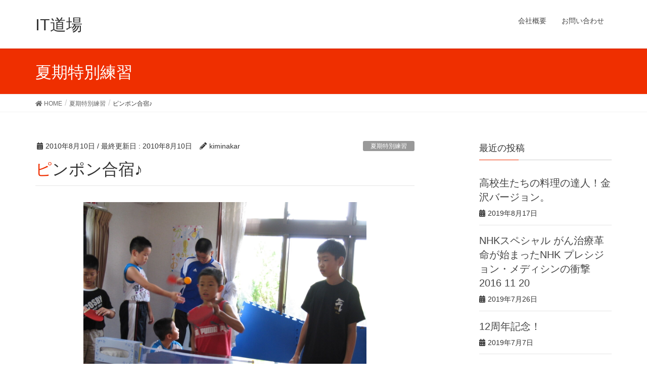

--- FILE ---
content_type: text/html; charset=UTF-8
request_url: https://itdojo.work/archives/4527520.html
body_size: 11331
content:
<!DOCTYPE html>
<html lang="ja">
<head>
<meta charset="utf-8">
<meta http-equiv="X-UA-Compatible" content="IE=edge">
<meta name="viewport" content="width=device-width, initial-scale=1">
			<!-- Global site tag (gtag.js) - Google Analytics -->
				<script async src="https://www.googletagmanager.com/gtag/js?id=UA-162810399-1"></script>
		<script>
		 window.dataLayer = window.dataLayer || [];
		 function gtag(){dataLayer.push(arguments);}
		 gtag('js', new Date());

		gtag('config', 'UA-162810399-1');
		</script>
	<title>ピンポン合宿♪ | IT道場</title>
<meta name='robots' content='max-image-preview:large' />
<link rel="alternate" type="application/rss+xml" title="IT道場 &raquo; フィード" href="https://itdojo.work/feed" />
<link rel="alternate" type="application/rss+xml" title="IT道場 &raquo; コメントフィード" href="https://itdojo.work/comments/feed" />
<meta name="description" content="本日は、厳しい練習の合間にピンポンをして、反射神経をきたえました♪" /><script type="text/javascript">
/* <![CDATA[ */
window._wpemojiSettings = {"baseUrl":"https:\/\/s.w.org\/images\/core\/emoji\/15.0.3\/72x72\/","ext":".png","svgUrl":"https:\/\/s.w.org\/images\/core\/emoji\/15.0.3\/svg\/","svgExt":".svg","source":{"concatemoji":"https:\/\/itdojo.work\/wp-includes\/js\/wp-emoji-release.min.js?ver=6.6.4"}};
/*! This file is auto-generated */
!function(i,n){var o,s,e;function c(e){try{var t={supportTests:e,timestamp:(new Date).valueOf()};sessionStorage.setItem(o,JSON.stringify(t))}catch(e){}}function p(e,t,n){e.clearRect(0,0,e.canvas.width,e.canvas.height),e.fillText(t,0,0);var t=new Uint32Array(e.getImageData(0,0,e.canvas.width,e.canvas.height).data),r=(e.clearRect(0,0,e.canvas.width,e.canvas.height),e.fillText(n,0,0),new Uint32Array(e.getImageData(0,0,e.canvas.width,e.canvas.height).data));return t.every(function(e,t){return e===r[t]})}function u(e,t,n){switch(t){case"flag":return n(e,"\ud83c\udff3\ufe0f\u200d\u26a7\ufe0f","\ud83c\udff3\ufe0f\u200b\u26a7\ufe0f")?!1:!n(e,"\ud83c\uddfa\ud83c\uddf3","\ud83c\uddfa\u200b\ud83c\uddf3")&&!n(e,"\ud83c\udff4\udb40\udc67\udb40\udc62\udb40\udc65\udb40\udc6e\udb40\udc67\udb40\udc7f","\ud83c\udff4\u200b\udb40\udc67\u200b\udb40\udc62\u200b\udb40\udc65\u200b\udb40\udc6e\u200b\udb40\udc67\u200b\udb40\udc7f");case"emoji":return!n(e,"\ud83d\udc26\u200d\u2b1b","\ud83d\udc26\u200b\u2b1b")}return!1}function f(e,t,n){var r="undefined"!=typeof WorkerGlobalScope&&self instanceof WorkerGlobalScope?new OffscreenCanvas(300,150):i.createElement("canvas"),a=r.getContext("2d",{willReadFrequently:!0}),o=(a.textBaseline="top",a.font="600 32px Arial",{});return e.forEach(function(e){o[e]=t(a,e,n)}),o}function t(e){var t=i.createElement("script");t.src=e,t.defer=!0,i.head.appendChild(t)}"undefined"!=typeof Promise&&(o="wpEmojiSettingsSupports",s=["flag","emoji"],n.supports={everything:!0,everythingExceptFlag:!0},e=new Promise(function(e){i.addEventListener("DOMContentLoaded",e,{once:!0})}),new Promise(function(t){var n=function(){try{var e=JSON.parse(sessionStorage.getItem(o));if("object"==typeof e&&"number"==typeof e.timestamp&&(new Date).valueOf()<e.timestamp+604800&&"object"==typeof e.supportTests)return e.supportTests}catch(e){}return null}();if(!n){if("undefined"!=typeof Worker&&"undefined"!=typeof OffscreenCanvas&&"undefined"!=typeof URL&&URL.createObjectURL&&"undefined"!=typeof Blob)try{var e="postMessage("+f.toString()+"("+[JSON.stringify(s),u.toString(),p.toString()].join(",")+"));",r=new Blob([e],{type:"text/javascript"}),a=new Worker(URL.createObjectURL(r),{name:"wpTestEmojiSupports"});return void(a.onmessage=function(e){c(n=e.data),a.terminate(),t(n)})}catch(e){}c(n=f(s,u,p))}t(n)}).then(function(e){for(var t in e)n.supports[t]=e[t],n.supports.everything=n.supports.everything&&n.supports[t],"flag"!==t&&(n.supports.everythingExceptFlag=n.supports.everythingExceptFlag&&n.supports[t]);n.supports.everythingExceptFlag=n.supports.everythingExceptFlag&&!n.supports.flag,n.DOMReady=!1,n.readyCallback=function(){n.DOMReady=!0}}).then(function(){return e}).then(function(){var e;n.supports.everything||(n.readyCallback(),(e=n.source||{}).concatemoji?t(e.concatemoji):e.wpemoji&&e.twemoji&&(t(e.twemoji),t(e.wpemoji)))}))}((window,document),window._wpemojiSettings);
/* ]]> */
</script>
<link rel='stylesheet' id='sb_instagram_styles-css' href='https://itdojo.work/wp-content/plugins/instagram-feed/css/sb-instagram-2-2.min.css?ver=2.2.1' type='text/css' media='all' />
<link rel='stylesheet' id='vkExUnit_common_style-css' href='https://itdojo.work/wp-content/plugins/vk-all-in-one-expansion-unit/assets/css/vkExUnit_style.css?ver=9.12.0.1' type='text/css' media='all' />
<style id='wp-emoji-styles-inline-css' type='text/css'>

	img.wp-smiley, img.emoji {
		display: inline !important;
		border: none !important;
		box-shadow: none !important;
		height: 1em !important;
		width: 1em !important;
		margin: 0 0.07em !important;
		vertical-align: -0.1em !important;
		background: none !important;
		padding: 0 !important;
	}
</style>
<link rel='stylesheet' id='wp-block-library-css' href='https://itdojo.work/wp-includes/css/dist/block-library/style.min.css?ver=6.6.4' type='text/css' media='all' />
<style id='classic-theme-styles-inline-css' type='text/css'>
/*! This file is auto-generated */
.wp-block-button__link{color:#fff;background-color:#32373c;border-radius:9999px;box-shadow:none;text-decoration:none;padding:calc(.667em + 2px) calc(1.333em + 2px);font-size:1.125em}.wp-block-file__button{background:#32373c;color:#fff;text-decoration:none}
</style>
<style id='global-styles-inline-css' type='text/css'>
:root{--wp--preset--aspect-ratio--square: 1;--wp--preset--aspect-ratio--4-3: 4/3;--wp--preset--aspect-ratio--3-4: 3/4;--wp--preset--aspect-ratio--3-2: 3/2;--wp--preset--aspect-ratio--2-3: 2/3;--wp--preset--aspect-ratio--16-9: 16/9;--wp--preset--aspect-ratio--9-16: 9/16;--wp--preset--color--black: #000000;--wp--preset--color--cyan-bluish-gray: #abb8c3;--wp--preset--color--white: #ffffff;--wp--preset--color--pale-pink: #f78da7;--wp--preset--color--vivid-red: #cf2e2e;--wp--preset--color--luminous-vivid-orange: #ff6900;--wp--preset--color--luminous-vivid-amber: #fcb900;--wp--preset--color--light-green-cyan: #7bdcb5;--wp--preset--color--vivid-green-cyan: #00d084;--wp--preset--color--pale-cyan-blue: #8ed1fc;--wp--preset--color--vivid-cyan-blue: #0693e3;--wp--preset--color--vivid-purple: #9b51e0;--wp--preset--gradient--vivid-cyan-blue-to-vivid-purple: linear-gradient(135deg,rgba(6,147,227,1) 0%,rgb(155,81,224) 100%);--wp--preset--gradient--light-green-cyan-to-vivid-green-cyan: linear-gradient(135deg,rgb(122,220,180) 0%,rgb(0,208,130) 100%);--wp--preset--gradient--luminous-vivid-amber-to-luminous-vivid-orange: linear-gradient(135deg,rgba(252,185,0,1) 0%,rgba(255,105,0,1) 100%);--wp--preset--gradient--luminous-vivid-orange-to-vivid-red: linear-gradient(135deg,rgba(255,105,0,1) 0%,rgb(207,46,46) 100%);--wp--preset--gradient--very-light-gray-to-cyan-bluish-gray: linear-gradient(135deg,rgb(238,238,238) 0%,rgb(169,184,195) 100%);--wp--preset--gradient--cool-to-warm-spectrum: linear-gradient(135deg,rgb(74,234,220) 0%,rgb(151,120,209) 20%,rgb(207,42,186) 40%,rgb(238,44,130) 60%,rgb(251,105,98) 80%,rgb(254,248,76) 100%);--wp--preset--gradient--blush-light-purple: linear-gradient(135deg,rgb(255,206,236) 0%,rgb(152,150,240) 100%);--wp--preset--gradient--blush-bordeaux: linear-gradient(135deg,rgb(254,205,165) 0%,rgb(254,45,45) 50%,rgb(107,0,62) 100%);--wp--preset--gradient--luminous-dusk: linear-gradient(135deg,rgb(255,203,112) 0%,rgb(199,81,192) 50%,rgb(65,88,208) 100%);--wp--preset--gradient--pale-ocean: linear-gradient(135deg,rgb(255,245,203) 0%,rgb(182,227,212) 50%,rgb(51,167,181) 100%);--wp--preset--gradient--electric-grass: linear-gradient(135deg,rgb(202,248,128) 0%,rgb(113,206,126) 100%);--wp--preset--gradient--midnight: linear-gradient(135deg,rgb(2,3,129) 0%,rgb(40,116,252) 100%);--wp--preset--font-size--small: 13px;--wp--preset--font-size--medium: 20px;--wp--preset--font-size--large: 36px;--wp--preset--font-size--x-large: 42px;--wp--preset--spacing--20: 0.44rem;--wp--preset--spacing--30: 0.67rem;--wp--preset--spacing--40: 1rem;--wp--preset--spacing--50: 1.5rem;--wp--preset--spacing--60: 2.25rem;--wp--preset--spacing--70: 3.38rem;--wp--preset--spacing--80: 5.06rem;--wp--preset--shadow--natural: 6px 6px 9px rgba(0, 0, 0, 0.2);--wp--preset--shadow--deep: 12px 12px 50px rgba(0, 0, 0, 0.4);--wp--preset--shadow--sharp: 6px 6px 0px rgba(0, 0, 0, 0.2);--wp--preset--shadow--outlined: 6px 6px 0px -3px rgba(255, 255, 255, 1), 6px 6px rgba(0, 0, 0, 1);--wp--preset--shadow--crisp: 6px 6px 0px rgba(0, 0, 0, 1);}:where(.is-layout-flex){gap: 0.5em;}:where(.is-layout-grid){gap: 0.5em;}body .is-layout-flex{display: flex;}.is-layout-flex{flex-wrap: wrap;align-items: center;}.is-layout-flex > :is(*, div){margin: 0;}body .is-layout-grid{display: grid;}.is-layout-grid > :is(*, div){margin: 0;}:where(.wp-block-columns.is-layout-flex){gap: 2em;}:where(.wp-block-columns.is-layout-grid){gap: 2em;}:where(.wp-block-post-template.is-layout-flex){gap: 1.25em;}:where(.wp-block-post-template.is-layout-grid){gap: 1.25em;}.has-black-color{color: var(--wp--preset--color--black) !important;}.has-cyan-bluish-gray-color{color: var(--wp--preset--color--cyan-bluish-gray) !important;}.has-white-color{color: var(--wp--preset--color--white) !important;}.has-pale-pink-color{color: var(--wp--preset--color--pale-pink) !important;}.has-vivid-red-color{color: var(--wp--preset--color--vivid-red) !important;}.has-luminous-vivid-orange-color{color: var(--wp--preset--color--luminous-vivid-orange) !important;}.has-luminous-vivid-amber-color{color: var(--wp--preset--color--luminous-vivid-amber) !important;}.has-light-green-cyan-color{color: var(--wp--preset--color--light-green-cyan) !important;}.has-vivid-green-cyan-color{color: var(--wp--preset--color--vivid-green-cyan) !important;}.has-pale-cyan-blue-color{color: var(--wp--preset--color--pale-cyan-blue) !important;}.has-vivid-cyan-blue-color{color: var(--wp--preset--color--vivid-cyan-blue) !important;}.has-vivid-purple-color{color: var(--wp--preset--color--vivid-purple) !important;}.has-black-background-color{background-color: var(--wp--preset--color--black) !important;}.has-cyan-bluish-gray-background-color{background-color: var(--wp--preset--color--cyan-bluish-gray) !important;}.has-white-background-color{background-color: var(--wp--preset--color--white) !important;}.has-pale-pink-background-color{background-color: var(--wp--preset--color--pale-pink) !important;}.has-vivid-red-background-color{background-color: var(--wp--preset--color--vivid-red) !important;}.has-luminous-vivid-orange-background-color{background-color: var(--wp--preset--color--luminous-vivid-orange) !important;}.has-luminous-vivid-amber-background-color{background-color: var(--wp--preset--color--luminous-vivid-amber) !important;}.has-light-green-cyan-background-color{background-color: var(--wp--preset--color--light-green-cyan) !important;}.has-vivid-green-cyan-background-color{background-color: var(--wp--preset--color--vivid-green-cyan) !important;}.has-pale-cyan-blue-background-color{background-color: var(--wp--preset--color--pale-cyan-blue) !important;}.has-vivid-cyan-blue-background-color{background-color: var(--wp--preset--color--vivid-cyan-blue) !important;}.has-vivid-purple-background-color{background-color: var(--wp--preset--color--vivid-purple) !important;}.has-black-border-color{border-color: var(--wp--preset--color--black) !important;}.has-cyan-bluish-gray-border-color{border-color: var(--wp--preset--color--cyan-bluish-gray) !important;}.has-white-border-color{border-color: var(--wp--preset--color--white) !important;}.has-pale-pink-border-color{border-color: var(--wp--preset--color--pale-pink) !important;}.has-vivid-red-border-color{border-color: var(--wp--preset--color--vivid-red) !important;}.has-luminous-vivid-orange-border-color{border-color: var(--wp--preset--color--luminous-vivid-orange) !important;}.has-luminous-vivid-amber-border-color{border-color: var(--wp--preset--color--luminous-vivid-amber) !important;}.has-light-green-cyan-border-color{border-color: var(--wp--preset--color--light-green-cyan) !important;}.has-vivid-green-cyan-border-color{border-color: var(--wp--preset--color--vivid-green-cyan) !important;}.has-pale-cyan-blue-border-color{border-color: var(--wp--preset--color--pale-cyan-blue) !important;}.has-vivid-cyan-blue-border-color{border-color: var(--wp--preset--color--vivid-cyan-blue) !important;}.has-vivid-purple-border-color{border-color: var(--wp--preset--color--vivid-purple) !important;}.has-vivid-cyan-blue-to-vivid-purple-gradient-background{background: var(--wp--preset--gradient--vivid-cyan-blue-to-vivid-purple) !important;}.has-light-green-cyan-to-vivid-green-cyan-gradient-background{background: var(--wp--preset--gradient--light-green-cyan-to-vivid-green-cyan) !important;}.has-luminous-vivid-amber-to-luminous-vivid-orange-gradient-background{background: var(--wp--preset--gradient--luminous-vivid-amber-to-luminous-vivid-orange) !important;}.has-luminous-vivid-orange-to-vivid-red-gradient-background{background: var(--wp--preset--gradient--luminous-vivid-orange-to-vivid-red) !important;}.has-very-light-gray-to-cyan-bluish-gray-gradient-background{background: var(--wp--preset--gradient--very-light-gray-to-cyan-bluish-gray) !important;}.has-cool-to-warm-spectrum-gradient-background{background: var(--wp--preset--gradient--cool-to-warm-spectrum) !important;}.has-blush-light-purple-gradient-background{background: var(--wp--preset--gradient--blush-light-purple) !important;}.has-blush-bordeaux-gradient-background{background: var(--wp--preset--gradient--blush-bordeaux) !important;}.has-luminous-dusk-gradient-background{background: var(--wp--preset--gradient--luminous-dusk) !important;}.has-pale-ocean-gradient-background{background: var(--wp--preset--gradient--pale-ocean) !important;}.has-electric-grass-gradient-background{background: var(--wp--preset--gradient--electric-grass) !important;}.has-midnight-gradient-background{background: var(--wp--preset--gradient--midnight) !important;}.has-small-font-size{font-size: var(--wp--preset--font-size--small) !important;}.has-medium-font-size{font-size: var(--wp--preset--font-size--medium) !important;}.has-large-font-size{font-size: var(--wp--preset--font-size--large) !important;}.has-x-large-font-size{font-size: var(--wp--preset--font-size--x-large) !important;}
:where(.wp-block-post-template.is-layout-flex){gap: 1.25em;}:where(.wp-block-post-template.is-layout-grid){gap: 1.25em;}
:where(.wp-block-columns.is-layout-flex){gap: 2em;}:where(.wp-block-columns.is-layout-grid){gap: 2em;}
:root :where(.wp-block-pullquote){font-size: 1.5em;line-height: 1.6;}
</style>
<link rel='stylesheet' id='contact-form-7-css' href='https://itdojo.work/wp-content/plugins/contact-form-7/includes/css/styles.css?ver=5.1.6' type='text/css' media='all' />
<link rel='stylesheet' id='lightning-design-style-css' href='https://itdojo.work/wp-content/themes/lightning/design-skin/origin/css/style.css?ver=9.0.7' type='text/css' media='all' />
<style id='lightning-design-style-inline-css' type='text/css'>
.tagcloud a:before { font-family: "Font Awesome 5 Free";content: "\f02b";font-weight: bold; }
a { color:#f41800 ; }a:hover { color:#ef2f00 ; }.page-header { background-color:#ef2f00; }h1.entry-title:first-letter,.single h1.entry-title:first-letter { color:#ef2f00; }h2,.mainSection-title { border-top-color:#ef2f00; }h3:after,.subSection-title:after { border-bottom-color:#ef2f00; }.media .media-body .media-heading a:hover { color:#ef2f00; }ul.page-numbers li span.page-numbers.current { background-color:#ef2f00; }.pager li > a { border-color:#ef2f00;color:#ef2f00;}.pager li > a:hover { background-color:#ef2f00;color:#fff;}footer { border-top-color:#ef2f00; }dt { border-left-color:#ef2f00; }@media (min-width: 768px){ ul.gMenu > li > a:after { border-bottom-color: #ef2f00 ; }} /* @media (min-width: 768px) */
</style>
<link rel='stylesheet' id='vk-blocks-build-css-css' href='https://itdojo.work/wp-content/plugins/vk-all-in-one-expansion-unit/inc/vk-blocks/package/build/block-build.css?ver=0.22.4' type='text/css' media='all' />
<link rel='stylesheet' id='lightning-common-style-css' href='https://itdojo.work/wp-content/themes/lightning/assets/css/common.css?ver=9.0.7' type='text/css' media='all' />
<link rel='stylesheet' id='lightning-theme-style-css' href='https://itdojo.work/wp-content/themes/lightning-child-sample/style.css?ver=9.0.7' type='text/css' media='all' />
<link rel='stylesheet' id='vk-font-awesome-css' href='https://itdojo.work/wp-content/themes/lightning/inc/font-awesome/package/versions/5/css/all.min.css?ver=5.11.2' type='text/css' media='all' />
<script type="text/javascript" src="https://itdojo.work/wp-includes/js/jquery/jquery.min.js?ver=3.7.1" id="jquery-core-js"></script>
<script type="text/javascript" src="https://itdojo.work/wp-includes/js/jquery/jquery-migrate.min.js?ver=3.4.1" id="jquery-migrate-js"></script>
<link rel="https://api.w.org/" href="https://itdojo.work/wp-json/" /><link rel="alternate" title="JSON" type="application/json" href="https://itdojo.work/wp-json/wp/v2/posts/897" /><link rel="EditURI" type="application/rsd+xml" title="RSD" href="https://itdojo.work/xmlrpc.php?rsd" />
<meta name="generator" content="WordPress 6.6.4" />
<link rel="canonical" href="https://itdojo.work/archives/4527520.html" />
<link rel='shortlink' href='https://itdojo.work/?p=897' />
<link rel="alternate" title="oEmbed (JSON)" type="application/json+oembed" href="https://itdojo.work/wp-json/oembed/1.0/embed?url=https%3A%2F%2Fitdojo.work%2Farchives%2F4527520.html" />
<link rel="alternate" title="oEmbed (XML)" type="text/xml+oembed" href="https://itdojo.work/wp-json/oembed/1.0/embed?url=https%3A%2F%2Fitdojo.work%2Farchives%2F4527520.html&#038;format=xml" />
<style id="lightning-color-custom-for-plugins" type="text/css">/* ltg theme common */.color_key_bg,.color_key_bg_hover:hover{background-color: #ef2f00;}.color_key_txt,.color_key_txt_hover:hover{color: #ef2f00;}.color_key_border,.color_key_border_hover:hover{border-color: #ef2f00;}.color_key_dark_bg,.color_key_dark_bg_hover:hover{background-color: #f41800;}.color_key_dark_txt,.color_key_dark_txt_hover:hover{color: #f41800;}.color_key_dark_border,.color_key_dark_border_hover:hover{border-color: #f41800;}</style><!-- [ VK All in one Expansion Unit OGP ] -->
<meta property="og:site_name" content="IT道場" />
<meta property="og:url" content="https://itdojo.work/archives/4527520.html" />
<meta property="og:title" content="ピンポン合宿♪ | IT道場" />
<meta property="og:description" content="本日は、厳しい練習の合間にピンポンをして、反射神経をきたえました♪" />
<meta property="og:type" content="article" />
<!-- [ / VK All in one Expansion Unit OGP ] -->
<style id="lightning-common-style-custom" type="text/css">/* ltg common custom */ .bbp-submit-wrapper .button.submit,.woocommerce a.button.alt:hover,.woocommerce-product-search button:hover,.woocommerce button.button.alt { background-color:#f41800 ; }.bbp-submit-wrapper .button.submit:hover,.woocommerce a.button.alt,.woocommerce-product-search button,.woocommerce button.button.alt:hover { background-color:#ef2f00 ; }.woocommerce ul.product_list_widget li a:hover img { border-color:#ef2f00; }.veu_color_txt_key { color:#f41800 ; }.veu_color_bg_key { background-color:#f41800 ; }.veu_color_border_key { border-color:#f41800 ; }.btn-default { border-color:#ef2f00;color:#ef2f00;}.btn-default:focus,.btn-default:hover { border-color:#ef2f00;background-color: #ef2f00; }.btn-primary { background-color:#ef2f00;border-color:#f41800; }.btn-primary:focus,.btn-primary:hover { background-color:#f41800;border-color:#ef2f00; }</style></head>
<body data-rsssl=1 class="post-template-default single single-post postid-897 single-format-standard post-name-4527520 post-type-post sidebar-fix device-pc fa_v5_css headfix header_height_changer">
<a class="skip-link screen-reader-text" href="#main">コンテンツに移動</a>
<a class="skip-link screen-reader-text" href="#main">ナビゲーションに移動</a>
<header class="navbar siteHeader">
		<div class="container siteHeadContainer">
		<div class="navbar-header">
						<p class="navbar-brand siteHeader_logo">
			<a href="https://itdojo.work/">
				<span>IT道場</span>
			</a>
			</p>
								</div>

		<div id="gMenu_outer" class="gMenu_outer"><nav class="menu-%e3%83%a1%e3%83%8b%e3%83%a5%e3%83%bc-container"><ul id="menu-%e3%83%a1%e3%83%8b%e3%83%a5%e3%83%bc" class="menu nav gMenu"><li id="menu-item-2267" class="menu-item menu-item-type-post_type menu-item-object-page"><a href="https://itdojo.work/?page_id=2258"><strong class="gMenu_name">会社概要</strong></a></li>
<li id="menu-item-2155" class="menu-item menu-item-type-post_type menu-item-object-page"><a href="https://itdojo.work/contact"><strong class="gMenu_name">お問い合わせ</strong></a></li>
</ul></nav></div>	</div>
	</header>

<div class="section page-header"><div class="container"><div class="row"><div class="col-md-12">
<div class="page-header_pageTitle">
夏期特別練習</div>
</div></div></div></div><!-- [ /.page-header ] -->
<!-- [ .breadSection ] -->
<div class="section breadSection">
<div class="container">
<div class="row">
<ol class="breadcrumb" itemtype="http://schema.org/BreadcrumbList"><li id="panHome" itemprop="itemListElement" itemscope itemtype="http://schema.org/ListItem"><a itemprop="item" href="https://itdojo.work/"><span itemprop="name"><i class="fa fa-home"></i> HOME</span></a></li><li itemprop="itemListElement" itemscope itemtype="http://schema.org/ListItem"><a itemprop="item" href="https://itdojo.work/archives/category/%e5%a4%8f%e6%9c%9f%e7%89%b9%e5%88%a5%e7%b7%b4%e7%bf%92"><span itemprop="name">夏期特別練習</span></a></li><li><span>ピンポン合宿♪</span></li></ol>
</div>
</div>
</div>
<!-- [ /.breadSection ] -->
<div class="section siteContent">
<div class="container">
<div class="row">
<div class="col-md-8 mainSection" id="main" role="main">

		<article id="post-897" class="post-897 post type-post status-publish format-standard hentry category-10">
		<header class="entry-header">
			<div class="entry-meta">


<span class="published entry-meta_items">2010年8月10日</span>

<span class="entry-meta_items entry-meta_updated">/ 最終更新日 : <span class="updated">2010年8月10日</span></span>


	
	<span class="vcard author entry-meta_items entry-meta_items_author"><span class="fn">kiminakar</span></span>



<span class="entry-meta_items entry-meta_items_term"><a href="https://itdojo.work/archives/category/%e5%a4%8f%e6%9c%9f%e7%89%b9%e5%88%a5%e7%b7%b4%e7%bf%92" class="btn btn-xs btn-primary entry-meta_items_term_button" style="background-color:#999999;border:none;">夏期特別練習</a></span>
</div>
			<h1 class="entry-title">ピンポン合宿♪</h1>
		</header>

			
			<div class="entry-body">
				<div align="center">
<div align="center"><img fetchpriority="high" decoding="async" src="https://livedoor.blogimg.jp/ikouyou_1204/imgs/6/9/69a78171.jpg" alt="&#x0030a4;&#x0030e1;&#x0030fc;&#x0030b8; 3" class="popup_img_2048_1536" height="420" width="560"/></div>
<div></div>
<p><img decoding="async" src="https://livedoor.blogimg.jp/ikouyou_1204/imgs/7/6/769d9eb9.jpg" alt="&#x0030a4;&#x0030e1;&#x0030fc;&#x0030b8; 1" class="popup_img_2048_1536" height="420" width="560"/></div>
<div></div>
<div align="center"><img decoding="async" src="https://livedoor.blogimg.jp/ikouyou_1204/imgs/1/4/14e00f2c.jpg" alt="&#x0030a4;&#x0030e1;&#x0030fc;&#x0030b8; 2" class="popup_img_2048_1536" height="420" width="560"/></div>
<div></div>
<div align="center"><img loading="lazy" decoding="async" src="https://livedoor.blogimg.jp/ikouyou_1204/imgs/a/5/a56c7583.jpg" alt="&#x0030a4;&#x0030e1;&#x0030fc;&#x0030b8; 4" class="popup_img_2048_1536" height="420" width="560"/></div>
<div></div>
<div align="center"><img loading="lazy" decoding="async" src="https://livedoor.blogimg.jp/ikouyou_1204/imgs/b/5/b582a4a7.jpg" alt="&#x0030a4;&#x0030e1;&#x0030fc;&#x0030b8; 5" class="popup_img_2048_1536" height="420" width="560"/></div>
<div></div>
<div align="center"><img loading="lazy" decoding="async" src="https://livedoor.blogimg.jp/ikouyou_1204/imgs/4/e/4e702ae0.jpg" alt="&#x0030a4;&#x0030e1;&#x0030fc;&#x0030b8; 6" class="popup_img_2048_1536" height="420" width="560"/></div>
<div></div>
<div align="center"><img loading="lazy" decoding="async" src="https://livedoor.blogimg.jp/ikouyou_1204/imgs/6/9/695cc11f.jpg" alt="&#x0030a4;&#x0030e1;&#x0030fc;&#x0030b8; 7" class="popup_img_2048_1536" height="420" width="560"/></div>
<div></div>
<div align="center"><img loading="lazy" decoding="async" src="https://livedoor.blogimg.jp/ikouyou_1204/imgs/4/f/4fd354e7.jpg" alt="&#x0030a4;&#x0030e1;&#x0030fc;&#x0030b8; 8" class="popup_img_2048_1536" height="420" width="560"/></div>
<div></div>
<div align="center"><img loading="lazy" decoding="async" src="https://livedoor.blogimg.jp/ikouyou_1204/imgs/c/1/c18397ae.jpg" alt="&#x0030a4;&#x0030e1;&#x0030fc;&#x0030b8; 9" class="popup_img_2048_1536" height="420" width="560"/></div>
<div></div>
<p>本日は、厳しい練習の合間にピンポンをして、反射神経をきたえました♪</p>
<div class="veu_followSet">
		<div class="followSet_body">
		<p class="followSet_title">Follow me!</p>
<div class="follow_feedly"><a href="https://feedly.com/i/subscription/feed/https://itdojo.work/feed/" target="blank"><img loading="lazy" decoding="async" id="feedlyFollow" src="https://s3.feedly.com/img/follows/feedly-follow-rectangle-volume-small_2x.png" alt="follow us in feedly" width="66" height="20"></a></div>
</div><!-- [ /.followSet_body ] --></div>
<div class="veu_socialSet veu_socialSet-position-after veu_contentAddSection"><script>window.twttr=(function(d,s,id){var js,fjs=d.getElementsByTagName(s)[0],t=window.twttr||{};if(d.getElementById(id))return t;js=d.createElement(s);js.id=id;js.src="https://platform.twitter.com/widgets.js";fjs.parentNode.insertBefore(js,fjs);t._e=[];t.ready=function(f){t._e.push(f);};return t;}(document,"script","twitter-wjs"));</script><ul><li class="sb_facebook sb_icon"><a href="//www.facebook.com/sharer.php?src=bm&u=https%3A%2F%2Fitdojo.work%2Farchives%2F4527520.html&amp;t=%E3%83%94%E3%83%B3%E3%83%9D%E3%83%B3%E5%90%88%E5%AE%BF%E2%99%AA+%7C+IT%E9%81%93%E5%A0%B4" target="_blank" onclick="window.open(this.href,'FBwindow','width=650,height=450,menubar=no,toolbar=no,scrollbars=yes');return false;"><span class="vk_icon_w_r_sns_fb icon_sns"></span><span class="sns_txt">Facebook</span><span class="veu_count_sns_fb"></span></a></li><li class="sb_twitter sb_icon"><a href="//twitter.com/intent/tweet?url=https%3A%2F%2Fitdojo.work%2Farchives%2F4527520.html&amp;text=%E3%83%94%E3%83%B3%E3%83%9D%E3%83%B3%E5%90%88%E5%AE%BF%E2%99%AA+%7C+IT%E9%81%93%E5%A0%B4" target="_blank" ><span class="vk_icon_w_r_sns_twitter icon_sns"></span><span class="sns_txt">twitter</span></a></li><li class="sb_hatena sb_icon"><a href="//b.hatena.ne.jp/add?mode=confirm&url=https%3A%2F%2Fitdojo.work%2Farchives%2F4527520.html&amp;title=%E3%83%94%E3%83%B3%E3%83%9D%E3%83%B3%E5%90%88%E5%AE%BF%E2%99%AA+%7C+IT%E9%81%93%E5%A0%B4" target="_blank"  onclick="window.open(this.href,'Hatenawindow','width=650,height=450,menubar=no,toolbar=no,scrollbars=yes');return false;"><span class="vk_icon_w_r_sns_hatena icon_sns"></span><span class="sns_txt">Hatena</span><span class="veu_count_sns_hb"></span></a></li><li class="sb_pocket sb_icon"><a href="//getpocket.com/edit?url=https%3A%2F%2Fitdojo.work%2Farchives%2F4527520.html&title=%E3%83%94%E3%83%B3%E3%83%9D%E3%83%B3%E5%90%88%E5%AE%BF%E2%99%AA+%7C+IT%E9%81%93%E5%A0%B4" target="_blank"  onclick="window.open(this.href,'Pokcetwindow','width=650,height=450,menubar=no,toolbar=no,scrollbars=yes');return false;"><span class="vk_icon_w_r_sns_pocket icon_sns"></span><span class="sns_txt">Pocket</span><span class="veu_count_sns_pocket"></span></a></li></ul></div><!-- [ /.socialSet ] -->			</div>

			
			<div class="entry-footer">

				
				<div class="entry-meta-dataList"><dl><dt>カテゴリー</dt><dd><a href="https://itdojo.work/archives/category/%e5%a4%8f%e6%9c%9f%e7%89%b9%e5%88%a5%e7%b7%b4%e7%bf%92">夏期特別練習</a></dd></dl></div>
			</div><!-- [ /.entry-footer ] -->

						
<div id="comments" class="comments-area">

	
	
	
	
</div><!-- #comments -->
			
	</article>

		<nav>
		<ul class="pager">
		<li class="previous"><a href="https://itdojo.work/archives/4527518.html" rel="prev">本部道場清掃合宿♪</a></li>
		<li class="next"><a href="https://itdojo.work/archives/4527521.html" rel="next">プラネタリウム合宿♪</a></li>
		</ul>
	</nav>

</div><!-- [ /.mainSection ] -->

	<div class="col-md-3 col-md-offset-1 subSection sideSection">
	

<aside class="widget">
<h1 class="subSection-title">最近の投稿</h1>

  <div class="media">

	
	<div class="media-body">
	  <h4 class="media-heading"><a href="https://itdojo.work/archives/4528721.html">高校生たちの料理の達人！金沢バージョン。</a></h4>
	  <div class="published entry-meta_items">2019年8月17日</div>
	</div>
  </div>


  <div class="media">

	
	<div class="media-body">
	  <h4 class="media-heading"><a href="https://itdojo.work/archives/4528719.html">NHKスペシャル がん治療革命が始まったNHK プレシジョン・メディシンの衝撃 2016 11 20</a></h4>
	  <div class="published entry-meta_items">2019年7月26日</div>
	</div>
  </div>


  <div class="media">

	
	<div class="media-body">
	  <h4 class="media-heading"><a href="https://itdojo.work/archives/4528718.html">12周年記念！</a></h4>
	  <div class="published entry-meta_items">2019年7月7日</div>
	</div>
  </div>


  <div class="media">

	
	<div class="media-body">
	  <h4 class="media-heading"><a href="https://itdojo.work/archives/4528717.html">令和元年度予定表</a></h4>
	  <div class="published entry-meta_items">2019年5月14日</div>
	</div>
  </div>


  <div class="media">

	
	<div class="media-body">
	  <h4 class="media-heading"><a href="https://itdojo.work/archives/4528698.html">ANAマイルを貯めるコツを徹底解説</a></h4>
	  <div class="published entry-meta_items">2017年11月12日</div>
	</div>
  </div>


  <div class="media">

	
	<div class="media-body">
	  <h4 class="media-heading"><a href="https://itdojo.work/archives/4528696.html">アメリカの道場の式典に参加！</a></h4>
	  <div class="published entry-meta_items">2017年5月7日</div>
	</div>
  </div>


  <div class="media">

	
	<div class="media-body">
	  <h4 class="media-heading"><a href="https://itdojo.work/archives/4528671.html">謹賀新年！</a></h4>
	  <div class="published entry-meta_items">2014年1月1日</div>
	</div>
  </div>


  <div class="media">

	
	<div class="media-body">
	  <h4 class="media-heading"><a href="https://itdojo.work/archives/4528669.html">朝起きて３km走る！</a></h4>
	  <div class="published entry-meta_items">2013年11月12日</div>
	</div>
  </div>


  <div class="media">

	
	<div class="media-body">
	  <h4 class="media-heading"><a href="https://itdojo.work/archives/4528667.html">あられがふってびっくり(°д°)</a></h4>
	  <div class="published entry-meta_items">2013年11月11日</div>
	</div>
  </div>


  <div class="media">

	
	  <div class="media-left postList_thumbnail">
		<a href="https://itdojo.work/archives/4528666.html">
		<img width="150" height="150" src="https://itdojo.work/wp-content/uploads/2013/11/山野市長ブラジル記事-1-150x150.jpg" class="attachment-thumbnail size-thumbnail wp-post-image" alt="" decoding="async" loading="lazy" />		</a>
	  </div>

	
	<div class="media-body">
	  <h4 class="media-heading"><a href="https://itdojo.work/archives/4528666.html">山野ゆきよし金沢市長、ブラジルへ</a></h4>
	  <div class="published entry-meta_items">2013年11月10日</div>
	</div>
  </div>

</aside>

<aside class="widget widget_categories widget_link_list">
<nav class="localNav">
<h1 class="subSection-title">カテゴリー</h1>
<ul>
		<li class="cat-item cat-item-26"><a href="https://itdojo.work/archives/category/facebook">Facebook</a>
</li>
	<li class="cat-item cat-item-15"><a href="https://itdojo.work/archives/category/it%e8%ac%9b%e5%ba%a7%e9%96%8b%e5%82%ac">IT講座開催</a>
</li>
	<li class="cat-item cat-item-22"><a href="https://itdojo.work/archives/category/top%e3%83%9a%e3%83%bc%e3%82%b8">TOPページ</a>
</li>
	<li class="cat-item cat-item-6"><a href="https://itdojo.work/archives/category/%e3%80%8c%e5%a4%8f%e4%bc%91%e3%81%bf%e3%81%ae%e5%b7%a5%e4%bd%9c%e3%80%8d">「夏休みの工作」</a>
</li>
	<li class="cat-item cat-item-16"><a href="https://itdojo.work/archives/category/%e3%81%8a%e3%82%82%e3%81%97%e3%82%8d%e3%81%84%e7%94%bb%e5%83%8f">おもしろい画像</a>
</li>
	<li class="cat-item cat-item-2"><a href="https://itdojo.work/archives/category/%e3%81%9d%e3%81%ae%e4%bb%96">その他</a>
</li>
	<li class="cat-item cat-item-12"><a href="https://itdojo.work/archives/category/%e3%81%b2%e3%81%a8%e3%82%8a%e8%a8%80">ひとり言</a>
</li>
	<li class="cat-item cat-item-9"><a href="https://itdojo.work/archives/category/%e3%82%b4%e3%83%bc%e3%83%ab%e3%83%87%e3%83%b3%e3%82%a6%e3%82%a3%e3%83%bc%e3%82%af">ゴールデンウィーク</a>
</li>
	<li class="cat-item cat-item-13"><a href="https://itdojo.work/archives/category/%e3%83%86%e3%83%ac%e3%83%93%e7%94%9f%e5%87%ba%e6%bc%94%ef%bc%81">テレビ生出演！</a>
</li>
	<li class="cat-item cat-item-21"><a href="https://itdojo.work/archives/category/%e3%83%8b%e3%83%a5%e3%83%bctop%e3%83%9a%e3%83%bc%e3%82%b8">ニューTOPページ</a>
</li>
	<li class="cat-item cat-item-25"><a href="https://itdojo.work/archives/category/%e3%83%ad%e3%83%b3%e3%83%89%e3%83%b3%e4%ba%94%e8%bc%aa">ロンドン五輪</a>
</li>
	<li class="cat-item cat-item-23"><a href="https://itdojo.work/archives/category/%e4%bd%99%e5%91%bd%e3%81%82%e3%81%a8%ef%bc%92%e6%97%a5%e3%81%a8%e5%ae%a3%e5%91%8a">余命あと２日と宣告</a>
</li>
	<li class="cat-item cat-item-20"><a href="https://itdojo.work/archives/category/%e5%85%83%e5%b9%b4%e5%ba%a6%e4%ba%88%e5%ae%9a%e8%a1%a8">元年度予定表</a>
</li>
	<li class="cat-item cat-item-17"><a href="https://itdojo.work/archives/category/%e5%85%a8%e5%9b%bd%e5%a4%a7%e4%bc%9a%ef%bc%88%e6%b5%81%e6%b4%be%ef%bc%89">全国大会（流派）</a>
</li>
	<li class="cat-item cat-item-10"><a href="https://itdojo.work/archives/category/%e5%a4%8f%e6%9c%9f%e7%89%b9%e5%88%a5%e7%b7%b4%e7%bf%92">夏期特別練習</a>
</li>
	<li class="cat-item cat-item-7"><a href="https://itdojo.work/archives/category/%e6%8c%87%e5%b0%8e%e8%b3%87%e6%a0%bc">指導資格</a>
</li>
	<li class="cat-item cat-item-14"><a href="https://itdojo.work/archives/category/%e6%98%87%e7%b4%9a%e5%af%a9%e6%9f%bb">昇級審査</a>
</li>
	<li class="cat-item cat-item-11"><a href="https://itdojo.work/archives/category/%e6%9c%ac%e3%81%ae%e7%b4%b9%e4%bb%8b">本の紹介</a>
</li>
	<li class="cat-item cat-item-24"><a href="https://itdojo.work/archives/category/%e6%a4%8e%e5%90%8d-%e5%bf%97%e6%b4%a5%e7%94%b7">椎名 志津男</a>
</li>
	<li class="cat-item cat-item-3"><a href="https://itdojo.work/archives/category/%e6%b3%a3%e3%81%8f%e5%ad%90%e3%82%82%e9%bb%99%e3%82%8b%e8%99%8e%e3%81%ae%e7%a9%b4">泣く子も黙る虎の穴</a>
</li>
	<li class="cat-item cat-item-18"><a href="https://itdojo.work/archives/category/%e6%bf%80%e9%97%98%e3%83%bb%e7%9c%8c%e5%a4%a7%e4%bc%9a%e3%81%ae%e5%b7%bb">激闘・県大会の巻</a>
</li>
	<li class="cat-item cat-item-8"><a href="https://itdojo.work/archives/category/%e7%ac%ac%ef%bc%97%e5%9b%9e%e5%85%a8%e6%97%a5%e6%9c%ac%e5%b0%91%e5%b9%b4%e5%b0%91%e5%a5%b3%e7%a9%ba%e6%89%8b%e9%81%93%e9%81%b8%e6%89%8b%e6%a8%a9">第７回全日本少年少女空手道選手権</a>
</li>
	<li class="cat-item cat-item-19"><a href="https://itdojo.work/archives/category/%e8%90%a9%ef%bc%88%e5%b1%b1%e5%8f%a3%e7%9c%8c%ef%bc%89">萩（山口県）</a>
</li>
	<li class="cat-item cat-item-4"><a href="https://itdojo.work/archives/category/%e9%80%a3%e7%b5%a1%e4%ba%8b%e9%a0%85">連絡事項</a>
</li>
	<li class="cat-item cat-item-5"><a href="https://itdojo.work/archives/category/%e9%81%93%e5%a0%b4%e7%94%9f%e7%b4%b9%e4%bb%8b%ef%bc%be%ef%bc%be">道場生紹介＾＾</a>
</li>
</ul>
</nav>
</aside>

<aside class="widget widget_archive widget_link_list">
<nav class="localNav">
<h1 class="subSection-title">アーカイブ</h1>
<ul>
		<li><a href='https://itdojo.work/archives/2019/08'>2019年8月</a></li>
	<li><a href='https://itdojo.work/archives/2019/07'>2019年7月</a></li>
	<li><a href='https://itdojo.work/archives/2019/05'>2019年5月</a></li>
	<li><a href='https://itdojo.work/archives/2017/11'>2017年11月</a></li>
	<li><a href='https://itdojo.work/archives/2017/05'>2017年5月</a></li>
	<li><a href='https://itdojo.work/archives/2014/01'>2014年1月</a></li>
	<li><a href='https://itdojo.work/archives/2013/11'>2013年11月</a></li>
	<li><a href='https://itdojo.work/archives/2013/10'>2013年10月</a></li>
	<li><a href='https://itdojo.work/archives/2013/09'>2013年9月</a></li>
	<li><a href='https://itdojo.work/archives/2013/08'>2013年8月</a></li>
	<li><a href='https://itdojo.work/archives/2013/07'>2013年7月</a></li>
	<li><a href='https://itdojo.work/archives/2013/06'>2013年6月</a></li>
	<li><a href='https://itdojo.work/archives/2013/05'>2013年5月</a></li>
	<li><a href='https://itdojo.work/archives/2013/04'>2013年4月</a></li>
	<li><a href='https://itdojo.work/archives/2013/03'>2013年3月</a></li>
	<li><a href='https://itdojo.work/archives/2013/02'>2013年2月</a></li>
	<li><a href='https://itdojo.work/archives/2013/01'>2013年1月</a></li>
	<li><a href='https://itdojo.work/archives/2012/12'>2012年12月</a></li>
	<li><a href='https://itdojo.work/archives/2012/11'>2012年11月</a></li>
	<li><a href='https://itdojo.work/archives/2012/10'>2012年10月</a></li>
	<li><a href='https://itdojo.work/archives/2012/09'>2012年9月</a></li>
	<li><a href='https://itdojo.work/archives/2012/08'>2012年8月</a></li>
	<li><a href='https://itdojo.work/archives/2012/07'>2012年7月</a></li>
	<li><a href='https://itdojo.work/archives/2012/06'>2012年6月</a></li>
	<li><a href='https://itdojo.work/archives/2012/05'>2012年5月</a></li>
	<li><a href='https://itdojo.work/archives/2012/04'>2012年4月</a></li>
	<li><a href='https://itdojo.work/archives/2012/03'>2012年3月</a></li>
	<li><a href='https://itdojo.work/archives/2012/02'>2012年2月</a></li>
	<li><a href='https://itdojo.work/archives/2012/01'>2012年1月</a></li>
	<li><a href='https://itdojo.work/archives/2011/12'>2011年12月</a></li>
	<li><a href='https://itdojo.work/archives/2011/11'>2011年11月</a></li>
	<li><a href='https://itdojo.work/archives/2011/10'>2011年10月</a></li>
	<li><a href='https://itdojo.work/archives/2011/09'>2011年9月</a></li>
	<li><a href='https://itdojo.work/archives/2011/08'>2011年8月</a></li>
	<li><a href='https://itdojo.work/archives/2011/07'>2011年7月</a></li>
	<li><a href='https://itdojo.work/archives/2011/06'>2011年6月</a></li>
	<li><a href='https://itdojo.work/archives/2011/05'>2011年5月</a></li>
	<li><a href='https://itdojo.work/archives/2011/04'>2011年4月</a></li>
	<li><a href='https://itdojo.work/archives/2011/03'>2011年3月</a></li>
	<li><a href='https://itdojo.work/archives/2011/02'>2011年2月</a></li>
	<li><a href='https://itdojo.work/archives/2011/01'>2011年1月</a></li>
	<li><a href='https://itdojo.work/archives/2010/12'>2010年12月</a></li>
	<li><a href='https://itdojo.work/archives/2010/11'>2010年11月</a></li>
	<li><a href='https://itdojo.work/archives/2010/09'>2010年9月</a></li>
	<li><a href='https://itdojo.work/archives/2010/08'>2010年8月</a></li>
	<li><a href='https://itdojo.work/archives/2010/07'>2010年7月</a></li>
	<li><a href='https://itdojo.work/archives/2010/06'>2010年6月</a></li>
	<li><a href='https://itdojo.work/archives/2010/05'>2010年5月</a></li>
	<li><a href='https://itdojo.work/archives/2010/04'>2010年4月</a></li>
	<li><a href='https://itdojo.work/archives/2010/03'>2010年3月</a></li>
	<li><a href='https://itdojo.work/archives/2010/02'>2010年2月</a></li>
	<li><a href='https://itdojo.work/archives/2010/01'>2010年1月</a></li>
	<li><a href='https://itdojo.work/archives/2009/12'>2009年12月</a></li>
	<li><a href='https://itdojo.work/archives/2009/11'>2009年11月</a></li>
	<li><a href='https://itdojo.work/archives/2009/10'>2009年10月</a></li>
	<li><a href='https://itdojo.work/archives/2009/09'>2009年9月</a></li>
	<li><a href='https://itdojo.work/archives/2009/08'>2009年8月</a></li>
	<li><a href='https://itdojo.work/archives/2009/07'>2009年7月</a></li>
	<li><a href='https://itdojo.work/archives/2009/06'>2009年6月</a></li>
	<li><a href='https://itdojo.work/archives/2009/05'>2009年5月</a></li>
	<li><a href='https://itdojo.work/archives/2009/04'>2009年4月</a></li>
	<li><a href='https://itdojo.work/archives/2009/03'>2009年3月</a></li>
	<li><a href='https://itdojo.work/archives/2009/02'>2009年2月</a></li>
	<li><a href='https://itdojo.work/archives/2009/01'>2009年1月</a></li>
	<li><a href='https://itdojo.work/archives/2008/12'>2008年12月</a></li>
	<li><a href='https://itdojo.work/archives/2008/11'>2008年11月</a></li>
	<li><a href='https://itdojo.work/archives/2008/10'>2008年10月</a></li>
	<li><a href='https://itdojo.work/archives/2008/09'>2008年9月</a></li>
	<li><a href='https://itdojo.work/archives/2008/08'>2008年8月</a></li>
	<li><a href='https://itdojo.work/archives/2008/07'>2008年7月</a></li>
	<li><a href='https://itdojo.work/archives/2008/06'>2008年6月</a></li>
	<li><a href='https://itdojo.work/archives/2008/05'>2008年5月</a></li>
	<li><a href='https://itdojo.work/archives/2008/04'>2008年4月</a></li>
	<li><a href='https://itdojo.work/archives/2008/02'>2008年2月</a></li>
	<li><a href='https://itdojo.work/archives/2008/01'>2008年1月</a></li>
	<li><a href='https://itdojo.work/archives/2007/12'>2007年12月</a></li>
	<li><a href='https://itdojo.work/archives/2007/11'>2007年11月</a></li>
	<li><a href='https://itdojo.work/archives/2007/10'>2007年10月</a></li>
	<li><a href='https://itdojo.work/archives/2007/09'>2007年9月</a></li>
	<li><a href='https://itdojo.work/archives/2007/08'>2007年8月</a></li>
	<li><a href='https://itdojo.work/archives/2007/07'>2007年7月</a></li>
</ul>
</nav>
</aside>

	</div><!-- [ /.subSection ] -->

</div><!-- [ /.row ] -->
</div><!-- [ /.container ] -->
</div><!-- [ /.siteContent ] -->


<footer class="section siteFooter">
	<div class="footerMenu">
	   <div class="container">
			<nav class="menu-%e3%83%95%e3%83%83%e3%82%bf%e3%83%bc-container"><ul id="menu-%e3%83%95%e3%83%83%e3%82%bf%e3%83%bc" class="menu nav"><li id="menu-item-2161" class="menu-item menu-item-type-post_type menu-item-object-page menu-item-2161"><a href="https://itdojo.work/terms-of-service">利用規約</a></li>
<li id="menu-item-2158" class="menu-item menu-item-type-post_type menu-item-object-page menu-item-2158"><a href="https://itdojo.work/privacy-policy">プライバシーポリシー</a></li>
</ul></nav>		</div>
	</div>
	<div class="container sectionBox">
		<div class="row ">
			<div class="col-md-4"></div><div class="col-md-4"></div><div class="col-md-4"></div>		</div>
	</div>

	
	<div class="container sectionBox copySection text-center">
			<p>Copyright &copy; IT道場 All Rights Reserved.</p><p>Powered by <a href="https://wordpress.org/">WordPress</a> with <a href="https://lightning.nagoya" target="_blank" title="Free WordPress Theme Lightning"> Lightning Theme</a> &amp; <a href="https://ex-unit.nagoya" target="_blank">VK All in One Expansion Unit</a> by <a href="//www.vektor-inc.co.jp" target="_blank">Vektor,Inc.</a> technology.</p>	</div>
</footer>
<div id="fb-root"></div>
<script>(function(d, s, id) {
	var js, fjs = d.getElementsByTagName(s)[0];
	if (d.getElementById(id)) return;
	js = d.createElement(s); js.id = id;
	js.src = "//connect.facebook.net/ja_JP/sdk.js#xfbml=1&version=v2.9&appId=";
	fjs.parentNode.insertBefore(js, fjs);
}(document, 'script', 'facebook-jssdk'));</script>
	<!-- Instagram Feed JS -->
<script type="text/javascript">
var sbiajaxurl = "https://itdojo.work/wp-admin/admin-ajax.php";
</script>
<div class="vk-mobile-nav-menu-btn">MENU</div><div class="vk-mobile-nav"><nav class="global-nav"><ul id="menu-%e3%83%a1%e3%83%8b%e3%83%a5%e3%83%bc-1" class="vk-menu-acc  menu"><li id="menu-item-2267" class="menu-item menu-item-type-post_type menu-item-object-page menu-item-2267"><a href="https://itdojo.work/?page_id=2258">会社概要</a></li>
<li id="menu-item-2155" class="menu-item menu-item-type-post_type menu-item-object-page menu-item-2155"><a href="https://itdojo.work/contact">お問い合わせ</a></li>
</ul></nav></div><script type="text/javascript" id="contact-form-7-js-extra">
/* <![CDATA[ */
var wpcf7 = {"apiSettings":{"root":"https:\/\/itdojo.work\/wp-json\/contact-form-7\/v1","namespace":"contact-form-7\/v1"}};
/* ]]> */
</script>
<script type="text/javascript" src="https://itdojo.work/wp-content/plugins/contact-form-7/includes/js/scripts.js?ver=5.1.6" id="contact-form-7-js"></script>
<script type="text/javascript" src="https://itdojo.work/wp-content/themes/lightning/assets/js/lightning.min.js?ver=9.0.7" id="lightning-js-js"></script>
<script type="text/javascript" src="https://itdojo.work/wp-content/themes/lightning/library/bootstrap-3/js/bootstrap.min.js?ver=3.4.1" id="bootstrap-js-js"></script>
<script type="text/javascript" src="https://itdojo.work/wp-content/plugins/vk-all-in-one-expansion-unit/inc/smooth-scroll/js/smooth-scroll.min.js?ver=9.12.0.1" id="vkExUnit_smooth-js-js"></script>
<script type="text/javascript" id="vkExUnit_master-js-js-extra">
/* <![CDATA[ */
var vkExOpt = {"ajax_url":"https:\/\/itdojo.work\/wp-admin\/admin-ajax.php"};
/* ]]> */
</script>
<script type="text/javascript" src="https://itdojo.work/wp-content/plugins/vk-all-in-one-expansion-unit/assets/js/all.min.js?ver=9.12.0.1" id="vkExUnit_master-js-js"></script>
</body>
</html>
